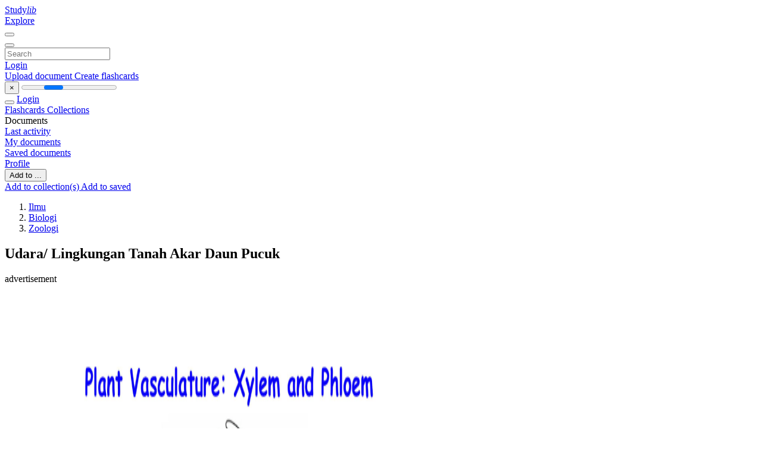

--- FILE ---
content_type: text/html; charset=utf-8
request_url: https://www.google.com/recaptcha/api2/aframe
body_size: 268
content:
<!DOCTYPE HTML><html><head><meta http-equiv="content-type" content="text/html; charset=UTF-8"></head><body><script nonce="sb9NAXCKA9ARAl0pZa2qnQ">/** Anti-fraud and anti-abuse applications only. See google.com/recaptcha */ try{var clients={'sodar':'https://pagead2.googlesyndication.com/pagead/sodar?'};window.addEventListener("message",function(a){try{if(a.source===window.parent){var b=JSON.parse(a.data);var c=clients[b['id']];if(c){var d=document.createElement('img');d.src=c+b['params']+'&rc='+(localStorage.getItem("rc::a")?sessionStorage.getItem("rc::b"):"");window.document.body.appendChild(d);sessionStorage.setItem("rc::e",parseInt(sessionStorage.getItem("rc::e")||0)+1);localStorage.setItem("rc::h",'1768785736611');}}}catch(b){}});window.parent.postMessage("_grecaptcha_ready", "*");}catch(b){}</script></body></html>